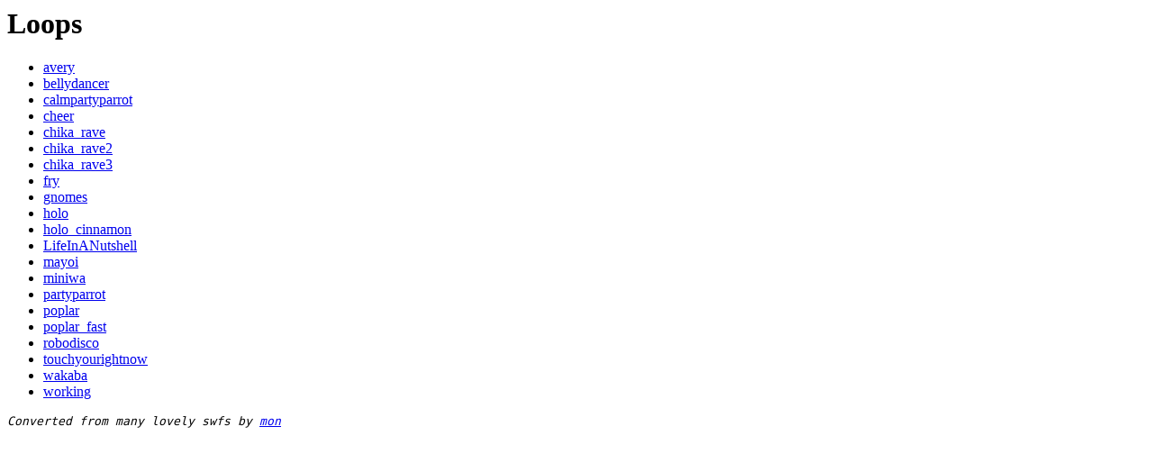

--- FILE ---
content_type: text/html; charset=utf-8
request_url: https://loop.mon.im/
body_size: 571
content:
<html>
    <head>
        <title>Loops</title>
    </head>
<body>
    <h1>Loops</h1>
    <ul>
    <li><a href="avery.html"> avery</a></li>
    <li><a href="bellydancer.html"> bellydancer</a></li>
    <li><a href="calmpartyparrot.html"> calmpartyparrot</a></li>
    <li><a href="cheer.html"> cheer</a></li>
    <li><a href="chika_rave.html"> chika_rave</a></li>
    <li><a href="chika_rave2.html"> chika_rave2</a></li>
    <li><a href="chika_rave3.html"> chika_rave3</a></li>
    <li><a href="fry.html"> fry</a></li>
    <li><a href="gnomes.html"> gnomes</a></li>
    <li><a href="holo.html"> holo</a></li>
    <li><a href="holo_cinnamon.html"> holo_cinnamon</a></li>
    <li><a href="LifeInANutshell.html"> LifeInANutshell</a></li>
    <li><a href="mayoi.html"> mayoi</a></li>
    <li><a href="miniwa.html"> miniwa</a></li>
    <li><a href="partyparrot.html"> partyparrot</a></li>
    <li><a href="poplar.html"> poplar</a></li>
    <li><a href="poplar_fast.html"> poplar_fast</a></li>
    <li><a href="robodisco.html"> robodisco</a></li>
    <li><a href="touchyourightnow.html"> touchyourightnow</a></li>
    <li><a href="wakaba.html"> wakaba</a></li>
    <li><a href="working.html"> working</a></li>
    </ul>
    
    <pre><em>Converted from many lovely swfs by <a href="https://github.com/mon/SyncLoop">mon</a></em></pre>
<script defer src="https://static.cloudflareinsights.com/beacon.min.js/vcd15cbe7772f49c399c6a5babf22c1241717689176015" integrity="sha512-ZpsOmlRQV6y907TI0dKBHq9Md29nnaEIPlkf84rnaERnq6zvWvPUqr2ft8M1aS28oN72PdrCzSjY4U6VaAw1EQ==" data-cf-beacon='{"version":"2024.11.0","token":"97d380c7e86c428d80d6106acc979d79","r":1,"server_timing":{"name":{"cfCacheStatus":true,"cfEdge":true,"cfExtPri":true,"cfL4":true,"cfOrigin":true,"cfSpeedBrain":true},"location_startswith":null}}' crossorigin="anonymous"></script>
</body>
</html>